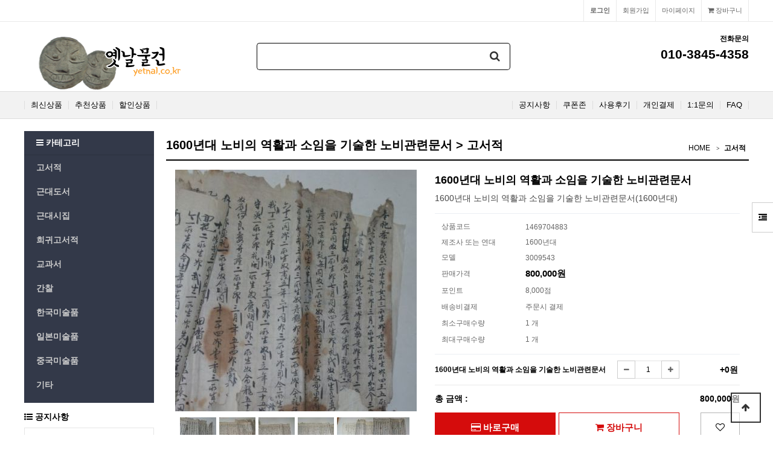

--- FILE ---
content_type: text/html; charset=utf-8
request_url: https://www.yetnal.co.kr/shop/item.php?it_id=1469704883
body_size: 11014
content:
<!doctype html>
<html lang="ko">
<head>
<meta charset="utf-8">
<meta http-equiv="imagetoolbar" content="no">
<meta http-equiv="X-UA-Compatible" content="IE=edge">
<meta name="author" content="옛날물건">
<meta name="keywords" content="옛날물건,고서적,근대도서,근대시집,희귀고서적,간찰,한국미술품,일본미술품,중국미술품,골동품">



<!-- 아래 메타테그 추가 farmer -->
<meta property="og:type" content="website" >
<meta property="og:title" content="1600년대 노비의 역활과 소임을 기술한 노비관련문서 &gt; 고서적 | 옛날물건" >
<meta property="og:description" content="1600년대 노비의 역활과 소임을 기술한 노비관련문서 &gt; 고서적 | 옛날물건" >
<meta property="og:image" content="https://www.yetnal.co.kr/data/item/1469704883/SAM_2794.JPG" >
<link rel="canonical" href="https://www.yetnal.co.kr/shop/item.php?it_id=1469704883" >
<!-- 여기 까지 farmer -->
<title>1600년대 노비의 역활과 소임을 기술한 노비관련문서 &gt; 고서적 | 옛날물건</title>
<link rel="stylesheet" href="https://www.yetnal.co.kr/theme/yetnal-v53/css/default_shop.css?ver=171222">
<link rel="stylesheet" href="https://www.yetnal.co.kr/js/font-awesome/css/font-awesome.min.css?ver=171222">
<link rel="stylesheet" href="https://www.yetnal.co.kr/theme/yetnal-v53/skin/shop/basic/style.css?ver=171222">
<link rel="stylesheet" href="https://www.yetnal.co.kr/theme/yetnal-v53/skin/outlogin/shop_basic/style.css?ver=171222">
<link rel="stylesheet" href="https://www.yetnal.co.kr/theme/yetnal-v53/skin/latest/shop_basic/style.css?ver=171222">
<link rel="stylesheet" href="https://www.yetnal.co.kr/theme/yetnal-v53/skin/visit/shop_basic/style.css?ver=171222">
<link rel="stylesheet" href="https://www.yetnal.co.kr/theme/yetnal-v53/skin/visit/shop_sum/style.css?ver=171222">
<!--[if lte IE 8]>
<script src="https://www.yetnal.co.kr/js/html5.js"></script>
<![endif]-->
<script>
// 자바스크립트에서 사용하는 전역변수 선언
var g5_url       = "https://www.yetnal.co.kr";
var g5_bbs_url   = "https://www.yetnal.co.kr/bbs";
var g5_is_member = "";
var g5_is_admin  = "";
var g5_is_mobile = "";
var g5_bo_table  = "";
var g5_sca       = "";
var g5_editor    = "";
var g5_cookie_domain = "";
</script>
<script src="https://www.yetnal.co.kr/js/jquery-1.12.4.min.js?ver=171222"></script>
<script src="https://www.yetnal.co.kr/js/jquery-migrate-1.4.1.min.js?ver=171222"></script>
<script src="https://www.yetnal.co.kr/js/jquery.shop.menu.js?ver=171222"></script>
<script src="https://www.yetnal.co.kr/js/common.js?ver=171222"></script>
<script src="https://www.yetnal.co.kr/js/wrest.js?ver=171222"></script>
<script src="https://www.yetnal.co.kr/js/placeholders.min.js?ver=171222"></script>
<script src="https://www.yetnal.co.kr/js/jquery.bxslider.js?ver=171222"></script>
</head>
<body>

<!-- 상단 시작 { -->
<div id="hd">
    <h1 id="hd_h1">1600년대 노비의 역활과 소임을 기술한 노비관련문서 &gt; 고서적</h1>

    <div id="skip_to_container"><a href="#container">본문 바로가기</a></div>

        <div id="tnb">
        <h3>회원메뉴</h3>
        <ul>
                        <li class="tnb_cart"><a href="https://www.yetnal.co.kr/shop/cart.php"><i class="fa fa-shopping-cart" aria-hidden="true"></i> 장바구니</a></li>            
            <li><a href="https://www.yetnal.co.kr/shop/mypage.php">마이페이지</a></li>
                        <li><a href="https://www.yetnal.co.kr/bbs/register.php">회원가입</a></li>
            <li><a href="https://www.yetnal.co.kr/bbs/login.php?url=%2Fshop%2Fitem.php%3Fit_id%3D1469704883"><b>로그인</b></a></li>
                    </ul>
    </div>
    <div id="hd_wrapper">
        <div id="logo"><a href="https://www.yetnal.co.kr/shop/"><img src="https://www.yetnal.co.kr/data/common/logo_img" alt="옛날물건"></a></div>

        <div id="hd_sch">
            <h3>쇼핑몰 검색</h3>
            <form name="frmsearch1" action="https://www.yetnal.co.kr/shop/search.php" onsubmit="return search_submit(this);">

            <label for="sch_str" class="sound_only">검색어<strong class="sound_only"> 필수</strong></label>
            <input type="text" name="q" value="" id="sch_str" required>
            <button type="submit" id="sch_submit"><i class="fa fa-search" aria-hidden="true"></i><span class="sound_only">검색</span></button>

            </form>
            <script>
            function search_submit(f) {
                if (f.q.value.length < 2) {
                    alert("검색어는 두글자 이상 입력하십시오.");
                    f.q.select();
                    f.q.focus();
                    return false;
                }
                return true;
            }
            </script>
        </div>
        <div class="hd_cs">
            <h2>전화문의</h2>
                <strong>010-3845-4358</strong>
        </div>

        <!-- 쇼핑몰 배너 시작 { -->
        

<script>
$(document).ready(function(){
    $('.sb_bn').show().bxSlider({
        speed:800,
        pager:false,

    });
});

</script>
        <!-- } 쇼핑몰 배너 끝 -->
    </div>
    <div id="hd_menu">
        <ul>
<!-- 메뉴 수정됨 by farmer -->
            <li><a href="https://www.yetnal.co.kr/shop/listtype.php?type=3">최신상품</a></li>                         <li><a href="https://www.yetnal.co.kr/shop/listtype.php?type=2">추천상품</a></li>                         <li><a href="https://www.yetnal.co.kr/shop/listtype.php?type=5">할인상품</a></li>             <!-- <li><a href="https://www.yetnal.co.kr/bbs/board.php?bo_table=gallery">문화산책</a></li> -->
            <li class="hd_menu_right"><a href="https://www.yetnal.co.kr/bbs/faq.php">FAQ</a></li>
            <li class="hd_menu_right"><a href="https://www.yetnal.co.kr/bbs/qalist.php">1:1문의</a></li>
            <li class="hd_menu_right"><a href="https://www.yetnal.co.kr/shop/personalpay.php">개인결제</a></li>
            <li class="hd_menu_right"><a href="https://www.yetnal.co.kr/shop/itemuselist.php">사용후기</a></li>
            <li class="hd_menu_right"><a href="https://www.yetnal.co.kr/shop/couponzone.php">쿠폰존</a></li>
            <li class="hd_menu_right"><a href="https://www.yetnal.co.kr/bbs/board.php?bo_table=notice">공지사항</a></li>
<!-- 메뉴 수정됨 by farmer -->
        </ul>
    </div>
</div>

<div id="side_menu">
    <button type="button" id="btn_sidemenu" class="btn_sidemenu_cl"><i class="fa fa-outdent" aria-hidden="true"></i><span class="sound_only">사이드메뉴버튼</span></button>
    <div class="side_menu_wr">
        
<!-- 로그인 전 아웃로그인 시작 { -->
<section id="ol_before" class="ol">
    <h2>회원로그인</h2>
    <form name="foutlogin" action="https://www.yetnal.co.kr/bbs/login_check.php" onsubmit="return fhead_submit(this);" method="post" autocomplete="off">
    <fieldset>
        <input type="hidden" name="url" value="%2Fshop%2Fitem.php%3Fit_id%3D1469704883">
        <label for="ol_id" id="ol_idlabel" class="sound_only">회원아이디<strong>필수</strong></label>
        <input type="text" id="ol_id" name="mb_id" required class="required frm_input" maxlength="20" placeholder="아이디">
        <label for="ol_pw" id="ol_pwlabel" class="sound_only">비밀번호<strong>필수</strong></label>
        <input type="password" name="mb_password" id="ol_pw" required class="required frm_input" maxlength="20" placeholder="비밀번호">
        <div id="ol_auto">
            <input type="checkbox" name="auto_login" value="1" id="auto_login">
            <label for="auto_login" id="auto_login_label">자동로그인</label>
        </div>
        <input type="submit" id="ol_submit" value="로그인" class="btn_b02">
        <div id="ol_svc">
            <a href="https://www.yetnal.co.kr/bbs/register.php"><b>회원가입</b></a> /
            <a href="https://www.yetnal.co.kr/bbs/password_lost.php" id="ol_password_lost">정보찾기</a>
        </div>

    </fieldset>
    </form>
</section>

<script>
$omi = $('#ol_id');
$omp = $('#ol_pw');
$omi_label = $('#ol_idlabel');
$omi_label.addClass('ol_idlabel');
$omp_label = $('#ol_pwlabel');
$omp_label.addClass('ol_pwlabel');

$(function() {

    $("#auto_login").click(function(){
        if ($(this).is(":checked")) {
            if(!confirm("자동로그인을 사용하시면 다음부터 회원아이디와 비밀번호를 입력하실 필요가 없습니다.\n\n공공장소에서는 개인정보가 유출될 수 있으니 사용을 자제하여 주십시오.\n\n자동로그인을 사용하시겠습니까?"))
                return false;
        }
    });
});

function fhead_submit(f)
{
    if( $( document.body ).triggerHandler( 'outlogin1', [f, 'foutlogin'] ) !== false ){
        return true;
    }
    return false;
}
</script>
<!-- } 로그인 전 아웃로그인 끝 -->
        <div class="side_menu_shop">
            <button type="button" class="btn_side_shop">오늘본상품<span class="count">1</span></button>
            
<!-- 오늘 본 상품 시작 { -->
<div id="stv" class="op_area">
    <h2>
        오늘 본 상품
    </h2>

        <ul id="stv_ul">
<li class="stv_item c1">
<div class="prd_img"><a href="https://www.yetnal.co.kr/shop/item.php?it_id=1469704883"><img src="https://www.yetnal.co.kr/data/item/1469704883/thumb-SAM_2794_60x60.jpg" width="60" height="60" alt="1600년대 노비의 역활과 소임을 기술한 노비관련문서"></a></div>
<div class="prd_name">1600년대 노비의
</div><div class="prd_cost">800,000
</div>
</li>
</ul>
        <div id="stv_btn"></div>
        <span id="stv_pg"></span>

        <script>
        $(function() {
            var itemQty = 1; // 총 아이템 수량
            var itemShow = 3; // 한번에 보여줄 아이템 수량
            if (itemQty > itemShow)
            {
                $('#stv_btn').append('<button type="button" id="up"><i class="fa fa-angle-left" aria-hidden="true"></i> 이전</button><button type="button" id="down">다음 <i class="fa fa-angle-right" aria-hidden="true"></i></button>');
            }
            var Flag = 1; // 페이지
            var EOFlag = parseInt(1/itemShow); // 전체 리스트를 3(한 번에 보여줄 값)으로 나눠 페이지 최댓값을 구하고
            var itemRest = parseInt(1%itemShow); // 나머지 값을 구한 후
            if (itemRest > 0) // 나머지 값이 있다면
            {
                EOFlag++; // 페이지 최댓값을 1 증가시킨다.
            }
            $('.c'+Flag).css('display','block');
            $('#stv_pg').text(Flag+'/'+EOFlag); // 페이지 초기 출력값
            $('#up').click(function() {
                if (Flag == 1)
                {
                    alert('목록의 처음입니다.');
                } else {
                    Flag--;
                    $('.c'+Flag).css('display','block');
                    $('.c'+(Flag+1)).css('display','none');
                }
                $('#stv_pg').text(Flag+'/'+EOFlag); // 페이지 값 재설정
            })
            $('#down').click(function() {
                if (Flag == EOFlag)
                {
                    alert('더 이상 목록이 없습니다.');
                } else {
                    Flag++;
                    $('.c'+Flag).css('display','block');
                    $('.c'+(Flag-1)).css('display','none');
                }
                $('#stv_pg').text(Flag+'/'+EOFlag); // 페이지 값 재설정
            });
        });
        </script>

        
</div>

<script src="https://www.yetnal.co.kr/js/scroll_oldie.js"></script>
<!-- } 오늘 본 상품 끝 -->            <button type="button" class="btn_side_shop">장바구니<span class="count">0</span></button>
            
<!-- 장바구니 간략 보기 시작 { -->
<aside id="sbsk" class="op_area">
    <h2>장바구니</h2>
    <form name="skin_frmcartlist" id="skin_sod_bsk_list" method="post" action="https://www.yetnal.co.kr/shop/cartupdate.php">
    <ul>
    <li class="li_empty">장바구니 상품 없음</li>
    </ul>
        <a href="https://www.yetnal.co.kr/shop/cart.php" class="btn01 go_cart">장바구니 바로가기</a>
    </form>
</aside>
<!-- } 장바구니 간략 보기 끝 -->

            <button type="button" class="btn_side_shop">위시리스트<span class="count">0</span></button>
            
<!-- 위시리스트 간략 보기 시작 { -->
<aside id="swish" class="op_area">
    <h2>위시리스트</h2>

    <ul>
    <li class="li_empty">위시리스트 없음</li>
    </ul>

</aside>
<!-- } 위시리스트 간략 보기 끝 -->
        </div>
    </div>
</div>


<script>
jQuery(function ($){

    $(".btn_sidemenu_cl").on("click", function() {
        $(".side_menu_wr").toggle();
        $(".fa-outdent").toggleClass("fa-indent")
    });

    $(".btn_side_shop").on("click", function() {
        $(this).next(".op_area").slideToggle(300).siblings(".op_area").slideUp();
    });
});
</script>


<div id="wrapper">

    <div id="aside">

        
<!-- 쇼핑몰 카테고리 시작 { -->
<nav id="gnb">
    <h2>쇼핑몰 카테고리</h2>
    <button type="button" id="menu_open"><i class="fa fa-bars" aria-hidden="true"></i> 카테고리</button>
    <ul id="gnb_1dul">
                <li class="gnb_1dli" style="z-index:998">
            <a href="https://www.yetnal.co.kr/shop/list.php?ca_id=10" class="gnb_1da">고서적</a>
                    </li>
                <li class="gnb_1dli" style="z-index:997">
            <a href="https://www.yetnal.co.kr/shop/list.php?ca_id=20" class="gnb_1da">근대도서</a>
                    </li>
                <li class="gnb_1dli" style="z-index:996">
            <a href="https://www.yetnal.co.kr/shop/list.php?ca_id=30" class="gnb_1da">근대시집</a>
                    </li>
                <li class="gnb_1dli" style="z-index:995">
            <a href="https://www.yetnal.co.kr/shop/list.php?ca_id=40" class="gnb_1da">희귀고서적</a>
                    </li>
                <li class="gnb_1dli" style="z-index:994">
            <a href="https://www.yetnal.co.kr/shop/list.php?ca_id=50" class="gnb_1da">교과서</a>
                    </li>
                <li class="gnb_1dli" style="z-index:993">
            <a href="https://www.yetnal.co.kr/shop/list.php?ca_id=60" class="gnb_1da">간찰</a>
                    </li>
                <li class="gnb_1dli" style="z-index:992">
            <a href="https://www.yetnal.co.kr/shop/list.php?ca_id=80" class="gnb_1da">한국미술품</a>
                    </li>
                <li class="gnb_1dli" style="z-index:991">
            <a href="https://www.yetnal.co.kr/shop/list.php?ca_id=90" class="gnb_1da">일본미술품</a>
                    </li>
                <li class="gnb_1dli" style="z-index:990">
            <a href="https://www.yetnal.co.kr/shop/list.php?ca_id=a0" class="gnb_1da">중국미술품</a>
                    </li>
                <li class="gnb_1dli" style="z-index:989">
            <a href="https://www.yetnal.co.kr/shop/list.php?ca_id=70" class="gnb_1da">기타</a>
                    </li>
            </ul>
</nav>
<!-- } 쇼핑몰 카테고리 끝 -->        <div id="category">
    <button type="button" class="close_btn"><i class="fa fa-times" aria-hidden="true"></i> 카테고리<span class="sound_only">닫기</span></button>

    <div class="ct_wr">
        <ul class="cate">
            <li class="cate_li_1">
                <a href="https://www.yetnal.co.kr/shop/list.php?ca_id=10" class="cate_li_1_a">고서적</a>
                            </li>
                    <li class="cate_li_1">
                <a href="https://www.yetnal.co.kr/shop/list.php?ca_id=20" class="cate_li_1_a">근대도서</a>
                            </li>
                    <li class="cate_li_1">
                <a href="https://www.yetnal.co.kr/shop/list.php?ca_id=30" class="cate_li_1_a">근대시집</a>
                            </li>
                    <li class="cate_li_1">
                <a href="https://www.yetnal.co.kr/shop/list.php?ca_id=40" class="cate_li_1_a">희귀고서적</a>
                            </li>
                    <li class="cate_li_1">
                <a href="https://www.yetnal.co.kr/shop/list.php?ca_id=50" class="cate_li_1_a">교과서</a>
                            </li>
                    <li class="cate_li_1">
                <a href="https://www.yetnal.co.kr/shop/list.php?ca_id=60" class="cate_li_1_a">간찰</a>
                            </li>
                    <li class="cate_li_1">
                <a href="https://www.yetnal.co.kr/shop/list.php?ca_id=80" class="cate_li_1_a">한국미술품</a>
                            </li>
                    <li class="cate_li_1">
                <a href="https://www.yetnal.co.kr/shop/list.php?ca_id=90" class="cate_li_1_a">일본미술품</a>
                            </li>
                    <li class="cate_li_1">
                <a href="https://www.yetnal.co.kr/shop/list.php?ca_id=a0" class="cate_li_1_a">중국미술품</a>
                            </li>
                    <li class="cate_li_1">
                <a href="https://www.yetnal.co.kr/shop/list.php?ca_id=70" class="cate_li_1_a">기타</a>
                            </li>
        </ul>
    </div>
</div>

<script>
jQuery(function ($){
    var $category = $("#category");

    $("#menu_open").on("click", function() {
        $category.css("display","block");
    });

    $("#category .close_btn").on("click", function(){
        $category.css("display","none");
    });

	$(document).mouseup(function (e){
		var container = $("#category");
		if( container.has(e.target).length === 0)
		container.hide();
	});

});
</script>
        
        <!-- 커뮤니티 최신글 시작 { -->
        <section id="sidx_lat">
            <h2>커뮤니티 최신글</h2>
            
<div class="lat">
    <strong class="lat_title"><i class="fa fa-list-ul" aria-hidden="true"></i> <a href="https://www.yetnal.co.kr/bbs/board.php?bo_table=notice">공지사항</a></strong>
    <ul>
            <li>
            <a href="https://www.yetnal.co.kr/bbs/board.php?bo_table=notice&amp;wr_id=227"><strong>무통장 입금안내 입금기한은 1일 입니다.</strong></a>        </li>
            <li>
            <a href="https://www.yetnal.co.kr/bbs/board.php?bo_table=notice&amp;wr_id=226"><strong>홈페이지에 수록된 사진이용안내</strong></a>        </li>
            <li>
            <a href="https://www.yetnal.co.kr/bbs/board.php?bo_table=notice&amp;wr_id=221"><strong>옛날물건 사이트 포인트 정책 안내 &lt;일부개정 2020.…</strong></a>        </li>
            <li>
            <a href="https://www.yetnal.co.kr/bbs/board.php?bo_table=notice&amp;wr_id=217"><strong>옛날물건 소장품 임대안내</strong></a>        </li>
            <li>
            <a href="https://www.yetnal.co.kr/bbs/board.php?bo_table=notice&amp;wr_id=215"><strong>홈페이지 정기점검 안내 (매주 일요일 02시00분 ~0…</strong></a>        </li>
            </ul>
</div>
        </section>
        <!-- } 커뮤니티 최신글 끝 -->

        
        
<!-- 접속자집계 시작 { -->
<section id="visit">
    <h2><i class="fa fa-users" aria-hidden="true"></i>  접속자집계</h2>
    <dl>
        <dt><i class="fa fa-user-o" aria-hidden="true"></i> 오늘</dt>
        <dd>1,050</dd>
        <dt><i class="fa fa-user-o" aria-hidden="true"></i> 어제</dt>
        <dd>9,030</dd>
        <dt><i class="fa fa-user-o" aria-hidden="true"></i> 최대</dt>
        <dd>62,935</dd>
        <dt><i class="fa fa-user-o" aria-hidden="true"></i> 전체</dt>
        <dd>11,906,021</dd>
    </dl>
    </section>
<!-- } 접속자집계 끝 -->        <!-- 옛날물건 현황 시작 { -->
<section id="shop_sum">
    <h2><i class="fa fa-users" aria-hidden="true"></i> 옛날물건 재고 현황</h2>
    <dl>

  <dt style="width: 30%">고서적</dt>
	<dd style="width: 70%">3,527,505,000원/14,131건</dd>
	
  <dt style="width: 30%">근대도서</dt>
	<dd style="width: 70%">3,244,333,500원/41,751건</dd>
	
  <dt style="width: 30%">근대시집</dt>
	<dd style="width: 70%">379,907,500원/2,796건</dd>
	
  <dt style="width: 30%">희귀고서적</dt>
	<dd style="width: 70%">1,099,410,000원/2,741건</dd>
	
  <dt style="width: 30%">교과서</dt>
	<dd style="width: 70%">442,115,000원/5,469건</dd>
	
  <dt style="width: 30%">간찰</dt>
	<dd style="width: 70%">80,755,000원/1,536건</dd>
	
  <dt style="width: 30%">한국미술품</dt>
	<dd style="width: 70%">421,592,500원/3,566건</dd>
	
  <dt style="width: 30%">일본미술품</dt>
	<dd style="width: 70%">993,911,500원/23,579건</dd>
	
  <dt style="width: 30%">중국미술품</dt>
	<dd style="width: 70%">503,411,000원/9,744건</dd>
	
  <dt style="width: 30%">기타</dt>
	<dd style="width: 70%">1,094,276,500원/11,469건</dd>
		<dt style="width: 26%">전체합계</dt>
	<dd style="width: 74%">11,787,217,500원/116,782건</dd>
    </dl>
</section>
<!-- } 옛날물건 현황 끝 by farmer -->
 <!-- by farmer -->
    </div>
<!-- } 상단 끝 -->

    <!-- 콘텐츠 시작 { -->
    <div id="container">
        <div id="wrapper_title">1600년대 노비의 역활과 소임을 기술한 노비관련문서 &gt; 고서적</div>        <!-- 글자크기 조정 display:none 되어 있음 시작 { -->
        <div id="text_size">
            <button class="no_text_resize" onclick="font_resize('container', 'decrease');">작게</button>
            <button class="no_text_resize" onclick="font_default('container');">기본</button>
            <button class="no_text_resize" onclick="font_resize('container', 'increase');">크게</button>
        </div>
        <!-- } 글자크기 조정 display:none 되어 있음 끝 -->

<div id="sct_location">
    <a href='https://www.yetnal.co.kr/shop/' class="sct_bg">HOME</a>
    <a href="https://www.yetnal.co.kr/shop/list.php?ca_id=10" class="sct_here ">고서적</a></div>

<!-- 상품 상세보기 시작 { -->
<div id="sit_hhtml"></div>
<script src="https://www.yetnal.co.kr/js/shop.js"></script>

<div id="sit">

    <!-- by farmer -->
<script src="https://developers.kakao.com/sdk/js/kakao.min.js"></script>
<script src="https://www.yetnal.co.kr/js/kakaolink.js"></script>
<script>
    // 사용할 앱의 Javascript 키를 설정해 주세요.
    Kakao.init("80acf641dc99db972be71119678b98a0");
</script>
<form name="fitem" method="post" action="https://www.yetnal.co.kr/shop/cartupdate.php" onsubmit="return fitem_submit(this);">
<input type="hidden" name="it_id[]" value="1469704883">
<input type="hidden" name="sw_direct">
<input type="hidden" name="url">

<div id="sit_ov_wrap">
    <!-- 상품이미지 미리보기 시작 { -->
    <div id="sit_pvi">
        <div id="sit_pvi_big">
        <a href="https://www.yetnal.co.kr/shop/largeimage.php?it_id=1469704883&amp;no=1" target="_blank" class="popup_item_image"><img src="https://www.yetnal.co.kr/data/item/1469704883/thumb-SAM_2794_400x400.jpg" width="400" height="400" alt=""></a><a href="https://www.yetnal.co.kr/shop/largeimage.php?it_id=1469704883&amp;no=2" target="_blank" class="popup_item_image"><img src="https://www.yetnal.co.kr/data/item/1469704883/thumb-SAM_2795_400x400.jpg" width="400" height="400" alt=""></a><a href="https://www.yetnal.co.kr/shop/largeimage.php?it_id=1469704883&amp;no=3" target="_blank" class="popup_item_image"><img src="https://www.yetnal.co.kr/data/item/1469704883/thumb-SAM_2796_400x400.jpg" width="400" height="400" alt=""></a><a href="https://www.yetnal.co.kr/shop/largeimage.php?it_id=1469704883&amp;no=4" target="_blank" class="popup_item_image"><img src="https://www.yetnal.co.kr/data/item/1469704883/thumb-SAM_2797_400x400.jpg" width="400" height="400" alt=""></a><a href="https://www.yetnal.co.kr/shop/largeimage.php?it_id=1469704883&amp;no=5" target="_blank" class="popup_item_image"><img src="https://www.yetnal.co.kr/data/item/1469704883/thumb-SAM_2798_400x400.jpg" width="400" height="400" alt=""></a><a href="https://www.yetnal.co.kr/shop/largeimage.php?it_id=1469704883&amp;no=6" target="_blank" class="popup_item_image"><img src="https://www.yetnal.co.kr/data/item/1469704883/thumb-SAM_2799_400x400.jpg" width="400" height="400" alt=""></a>        </div>
        <ul id="sit_pvi_thumb"><li ><a href="https://www.yetnal.co.kr/shop/largeimage.php?it_id=1469704883&amp;no=1" target="_blank" class="popup_item_image img_thumb"><img src="https://www.yetnal.co.kr/data/item/1469704883/thumb-SAM_2794_60x60.jpg" width="60" height="60" alt=""><span class="sound_only"> 1번째 이미지 새창</span></a></li><li ><a href="https://www.yetnal.co.kr/shop/largeimage.php?it_id=1469704883&amp;no=2" target="_blank" class="popup_item_image img_thumb"><img src="https://www.yetnal.co.kr/data/item/1469704883/thumb-SAM_2795_60x60.jpg" width="60" height="60" alt=""><span class="sound_only"> 2번째 이미지 새창</span></a></li><li ><a href="https://www.yetnal.co.kr/shop/largeimage.php?it_id=1469704883&amp;no=3" target="_blank" class="popup_item_image img_thumb"><img src="https://www.yetnal.co.kr/data/item/1469704883/thumb-SAM_2796_60x60.jpg" width="60" height="60" alt=""><span class="sound_only"> 3번째 이미지 새창</span></a></li><li ><a href="https://www.yetnal.co.kr/shop/largeimage.php?it_id=1469704883&amp;no=4" target="_blank" class="popup_item_image img_thumb"><img src="https://www.yetnal.co.kr/data/item/1469704883/thumb-SAM_2797_60x60.jpg" width="60" height="60" alt=""><span class="sound_only"> 4번째 이미지 새창</span></a></li><li class="li_last"><a href="https://www.yetnal.co.kr/shop/largeimage.php?it_id=1469704883&amp;no=5" target="_blank" class="popup_item_image img_thumb"><img src="https://www.yetnal.co.kr/data/item/1469704883/thumb-SAM_2798_60x60.jpg" width="60" height="60" alt=""><span class="sound_only"> 5번째 이미지 새창</span></a></li><li ><a href="https://www.yetnal.co.kr/shop/largeimage.php?it_id=1469704883&amp;no=6" target="_blank" class="popup_item_image img_thumb"><img src="https://www.yetnal.co.kr/data/item/1469704883/thumb-SAM_2799_60x60.jpg" width="60" height="60" alt=""><span class="sound_only"> 6번째 이미지 새창</span></a></li></ul>        
        <!-- 다른 상품 보기 시작 { -->
        <div id="sit_siblings">
            <a href="https://www.yetnal.co.kr/shop/item.php?it_id=1469705022" id="siblings_prev"><i class="fa fa-caret-left" aria-hidden="true"></i> 이전상품<span class="sound_only"> 1728년 자부에게 계집종과 논을 준 분재기인 별급문서(別給文書)</span></a>
<a href="https://www.yetnal.co.kr/shop/item.php?it_id=1469704667" id="siblings_next">다음 상품<span class="sound_only"> 조선 목판 병곡(屛谷)권구 안동연혁별도수록 중국역대연혁지도동국북도호부</span> <i class="fa fa-caret-right" aria-hidden="true"></i></a>
            <a href="https://www.yetnal.co.kr/shop/largeimage.php?it_id=1469704883&amp;no=1" target="_blank" class="popup_item_image "><i class="fa fa-search-plus" aria-hidden="true"></i><span class="sound_only">확대보기</span></a>
        </div>
        <!-- } 다른 상품 보기 끝 -->

        <div id="sit_star_sns">
                        <span class="st_bg"></span> <i class="fa fa-commenting-o" aria-hidden="true"></i><span class="sound_only">리뷰</span> 0            <span class="st_bg"></span> <i class="fa fa-heart-o" aria-hidden="true"></i><span class="sound_only">위시</span> 0            <button type="button" class="btn_sns_share"><i class="fa fa-share-alt" aria-hidden="true"></i><span class="sound_only">sns 공유</span></button>
            <div class="sns_area"><a href="https://www.facebook.com/sharer/sharer.php?u=https%3A%2F%2Fwww.yetnal.co.kr%2Fshop%2Fitem.php%3Fit_id%3D1469704883&amp;p=1600%EB%85%84%EB%8C%80+%EB%85%B8%EB%B9%84%EC%9D%98+%EC%97%AD%ED%99%9C%EA%B3%BC+%EC%86%8C%EC%9E%84%EC%9D%84+%EA%B8%B0%EC%88%A0%ED%95%9C+%EB%85%B8%EB%B9%84%EA%B4%80%EB%A0%A8%EB%AC%B8%EC%84%9C+%7C+%EC%98%9B%EB%82%A0%EB%AC%BC%EA%B1%B4" class="share-facebook" target="_blank"><img src="https://www.yetnal.co.kr/theme/yetnal-v53/skin/shop/basic/img/facebook.png" alt="페이스북에 공유"></a> <a href="https://twitter.com/share?url=https%3A%2F%2Fwww.yetnal.co.kr%2Fshop%2Fitem.php%3Fit_id%3D1469704883&amp;text=1600%EB%85%84%EB%8C%80+%EB%85%B8%EB%B9%84%EC%9D%98+%EC%97%AD%ED%99%9C%EA%B3%BC+%EC%86%8C%EC%9E%84%EC%9D%84+%EA%B8%B0%EC%88%A0%ED%95%9C+%EB%85%B8%EB%B9%84%EA%B4%80%EB%A0%A8%EB%AC%B8%EC%84%9C+%7C+%EC%98%9B%EB%82%A0%EB%AC%BC%EA%B1%B4" class="share-twitter" target="_blank"><img src="https://www.yetnal.co.kr/theme/yetnal-v53/skin/shop/basic/img/twitter.png" alt="트위터에 공유"></a> <a href="http://band.us/plugin/share?body=https%3A%2F%2Fwww.yetnal.co.kr%2Fshop%2Fitem.php%3Fit_id%3D1469704883&amp;route=1600%EB%85%84%EB%8C%80+%EB%85%B8%EB%B9%84%EC%9D%98+%EC%97%AD%ED%99%9C%EA%B3%BC+%EC%86%8C%EC%9E%84%EC%9D%84+%EA%B8%B0%EC%88%A0%ED%95%9C+%EB%85%B8%EB%B9%84%EA%B4%80%EB%A0%A8%EB%AC%B8%EC%84%9C+%7C+%EC%98%9B%EB%82%A0%EB%AC%BC%EA%B1%B4" class="share-band" target="_blank"><img src="https://www.yetnal.co.kr/theme/yetnal-v53/skin/shop/basic/img/band.png" alt="밴드에  공유"></a> <a href="javascript:kakaolink_send('1600%EB%85%84%EB%8C%80 %EB%85%B8%EB%B9%84%EC%9D%98 %EC%97%AD%ED%99%9C%EA%B3%BC %EC%86%8C%EC%9E%84%EC%9D%84 %EA%B8%B0%EC%88%A0%ED%95%9C %EB%85%B8%EB%B9%84%EA%B4%80%EB%A0%A8%EB%AC%B8%EC%84%9C %7C %EC%98%9B%EB%82%A0%EB%AC%BC%EA%B1%B4', 'https%3A%2F%2Fwww.yetnal.co.kr%2Fshop%2Fitem.php%3Fit_id%3D1469704883');" class="share-kakaotalk"><img src="https://www.yetnal.co.kr/theme/yetnal-v53/mobile/skin/shop/basic/img/sns_kakao.png" alt="카카오톡 링크보내기"></a> <a href="https://plus.google.com/share?url=https%3A%2F%2Fwww.yetnal.co.kr%2Fshop%2Fitem.php%3Fit_id%3D1469704883" class="share-googleplus" target="_blank"><img src="https://www.yetnal.co.kr/theme/yetnal-v53/skin/shop/basic/img/gplus.png" alt="구글플러스에 공유"></a> <a href="javascript:popup_item_recommend('1469704883');" id="sit_btn_rec"><i class="fa fa-envelope-o" aria-hidden="true"></i><span class="sound_only">추천하기</span></a></div>
        </div>
        <script>
        $(".btn_sns_share").click(function(){
            $(".sns_area").show();
        });
        $(document).mouseup(function (e){
            var container = $(".sns_area");
            if( container.has(e.target).length === 0)
            container.hide();
        });


        </script>
    </div>
    <!-- } 상품이미지 미리보기 끝 -->

    <!-- 상품 요약정보 및 구매 시작 { -->
    <section id="sit_ov" class="2017_renewal_itemform">
        <h2 id="sit_title">1600년대 노비의 역활과 소임을 기술한 노비관련문서 <span class="sound_only">요약정보 및 구매</span></h2>
        <p id="sit_desc">1600년대 노비의 역활과 소임을 기술한 노비관련문서(1600년대)</p>
                <p id="sit_opt_info">
            상품 선택옵션 0 개, 추가옵션 0 개
        </p>
                <div class="sit_info">
            <table class="sit_ov_tbl">
            <colgroup>
                <col class="grid_3">
                <col>
            </colgroup>
            <tbody>
            
            <!-- 상품코드 추가 by farmer -->
                        <tr>
                <th scope="row">상품코드</th>
                <td>1469704883</td>
            </tr>
                        
                        <tr>
                <th scope="row">제조사 또는 연대</th> <!-- by farmer -->
                <td>1600년대</td>
            </tr>
            
            
            
                        <tr>
                <th scope="row">모델</th>
                <td>3009543</td>
            </tr>
            
                        
            <tr>
                <th scope="row">판매가격</th>
                <td>
                    <strong>800,000원</strong>
                    <input type="hidden" id="it_price" value="800000">
                </td>
            </tr>
            
            
                        <tr>
                <th scope="row">포인트</th>
                <td>
                    8,000점                </td>
            </tr>
                                    <tr>
                <th>배송비결제</th>
                <td>주문시 결제</td>
            </tr>
                        <tr>
                <th>최소구매수량</th>
                <td>1 개</td>
            </tr>
                                    <tr>
                <th>최대구매수량</th>
                <td>1 개</td>
            </tr>
                        </tbody>
            </table>
        </div>
        
        
                <!-- 선택된 옵션 시작 { -->
        <section id="sit_sel_option">
            <h3>선택된 옵션</h3>
                        <ul id="sit_opt_added">
                <li class="sit_opt_list">
                    
                    <input type="hidden" name="io_type[1469704883][]" value="0">
                    <input type="hidden" name="io_id[1469704883][]" value="">
                    <input type="hidden" name="io_value[1469704883][]" value="1600년대 노비의 역활과 소임을 기술한 노비관련문서">
                    <input type="hidden" class="io_price" value="0">
                    <input type="hidden" class="io_stock" value="1">
                    <div class="opt_name">
                        <span class="sit_opt_subj">1600년대 노비의 역활과 소임을 기술한 노비관련문서</span>
                    </div>
                    <div class="opt_count">
                        <label for="ct_qty_11" class="sound_only">수량</label>
                       <button type="button" class="sit_qty_minus"><i class="fa fa-minus" aria-hidden="true"></i><span class="sound_only">감소</span></button>
                        <input type="text" name="ct_qty[1469704883][]" value="1" id="ct_qty_11" class="num_input" size="5">
                        <button type="button" class="sit_qty_plus"><i class="fa fa-plus" aria-hidden="true"></i><span class="sound_only">증가</span></button>
                        <span class="sit_opt_prc">+0원</span>
                    </div>
                </li>
            </ul>
            <script>
            $(function() {
                price_calculate();
            });
            </script>
                    </section>
        <!-- } 선택된 옵션 끝 -->

        <!-- 총 구매액 -->
        <div id="sit_tot_price"></div>
        
        
        <div id="sit_ov_btn">
                        <button type="submit" onclick="document.pressed=this.value;" value="바로구매" id="sit_btn_buy"><i class="fa fa-credit-card" aria-hidden="true"></i> 바로구매</button>
            <button type="submit" onclick="document.pressed=this.value;" value="장바구니" id="sit_btn_cart"><i class="fa fa-shopping-cart" aria-hidden="true"></i> 장바구니</button>
                                    <a href="javascript:item_wish(document.fitem, '1469704883');" id="sit_btn_wish"><i class="fa fa-heart-o" aria-hidden="true"></i><span class="sound_only">위시리스트</span></a>
                    </div>

        <script>
        // 상품보관
        function item_wish(f, it_id)
        {
            f.url.value = "https://www.yetnal.co.kr/shop/wishupdate.php?it_id="+it_id;
            f.action = "https://www.yetnal.co.kr/shop/wishupdate.php";
            f.submit();
        }

        // 추천메일
        function popup_item_recommend(it_id)
        {
            if (!g5_is_member)
            {
                if (confirm("회원만 추천하실 수 있습니다."))
                    document.location.href = "https://www.yetnal.co.kr/bbs/login.php?url=https%3A%2F%2Fwww.yetnal.co.kr%2Fshop%2Fitem.php%3Fit_id%3D1469704883";
            }
            else
            {
                url = "./itemrecommend.php?it_id=" + it_id;
                opt = "scrollbars=yes,width=616,height=420,top=10,left=10";
                popup_window(url, "itemrecommend", opt);
            }
        }

        // 재입고SMS 알림
        function popup_stocksms(it_id)
        {
            url = "https://www.yetnal.co.kr/shop/itemstocksms.php?it_id=" + it_id;
            opt = "scrollbars=yes,width=616,height=420,top=10,left=10";
            popup_window(url, "itemstocksms", opt);
        }
        </script>
    </section>
    <!-- } 상품 요약정보 및 구매 끝 -->

</div>

</form>


<script>
$(function(){
    // 상품이미지 첫번째 링크
    $("#sit_pvi_big a:first").addClass("visible");

    // 상품이미지 미리보기 (썸네일에 마우스 오버시)
    $("#sit_pvi .img_thumb").bind("mouseover focus", function(){
        var idx = $("#sit_pvi .img_thumb").index($(this));
        $("#sit_pvi_big a.visible").removeClass("visible");
        $("#sit_pvi_big a:eq("+idx+")").addClass("visible");
    });

    // 상품이미지 크게보기
    $(".popup_item_image").click(function() {
        var url = $(this).attr("href");
        var top = 10;
        var left = 10;
        var opt = 'scrollbars=yes,top='+top+',left='+left;
        popup_window(url, "largeimage", opt);

        return false;
    });
});

function fsubmit_check(f)
{
    // 판매가격이 0 보다 작다면
    if (document.getElementById("it_price").value < 0) {
        alert("전화로 문의해 주시면 감사하겠습니다.");
        return false;
    }

    if($(".sit_opt_list").size() < 1) {
        alert("상품의 선택옵션을 선택해 주십시오.");
        return false;
    }

    var val, io_type, result = true;
    var sum_qty = 0;
    var min_qty = parseInt(1);
    var max_qty = parseInt(1);
    var $el_type = $("input[name^=io_type]");

    $("input[name^=ct_qty]").each(function(index) {
        val = $(this).val();

        if(val.length < 1) {
            alert("수량을 입력해 주십시오.");
            result = false;
            return false;
        }

        if(val.replace(/[0-9]/g, "").length > 0) {
            alert("수량은 숫자로 입력해 주십시오.");
            result = false;
            return false;
        }

        if(parseInt(val.replace(/[^0-9]/g, "")) < 1) {
            alert("수량은 1이상 입력해 주십시오.");
            result = false;
            return false;
        }

        io_type = $el_type.eq(index).val();
        if(io_type == "0")
            sum_qty += parseInt(val);
    });

    if(!result) {
        return false;
    }

    if(min_qty > 0 && sum_qty < min_qty) {
        alert("선택옵션 개수 총합 "+number_format(String(min_qty))+"개 이상 주문해 주십시오.");
        return false;
    }

    if(max_qty > 0 && sum_qty > max_qty) {
        alert("선택옵션 개수 총합 "+number_format(String(max_qty))+"개 이하로 주문해 주십시오.");
        return false;
    }

    return true;
}

// 바로구매, 장바구니 폼 전송
function fitem_submit(f)
{
    f.action = "https://www.yetnal.co.kr/shop/cartupdate.php";
    f.target = "";

    if (document.pressed == "장바구니") {
        f.sw_direct.value = 0;
    } else { // 바로구매
        f.sw_direct.value = 1;
    }

    // 판매가격이 0 보다 작다면
    if (document.getElementById("it_price").value < 0) {
        alert("전화로 문의해 주시면 감사하겠습니다.");
        return false;
    }

    if($(".sit_opt_list").size() < 1) {
        alert("상품의 선택옵션을 선택해 주십시오.");
        return false;
    }

    var val, io_type, result = true;
    var sum_qty = 0;
    var min_qty = parseInt(1);
    var max_qty = parseInt(1);
    var $el_type = $("input[name^=io_type]");

    $("input[name^=ct_qty]").each(function(index) {
        val = $(this).val();

        if(val.length < 1) {
            alert("수량을 입력해 주십시오.");
            result = false;
            return false;
        }

        if(val.replace(/[0-9]/g, "").length > 0) {
            alert("수량은 숫자로 입력해 주십시오.");
            result = false;
            return false;
        }

        if(parseInt(val.replace(/[^0-9]/g, "")) < 1) {
            alert("수량은 1이상 입력해 주십시오.");
            result = false;
            return false;
        }

        io_type = $el_type.eq(index).val();
        if(io_type == "0")
            sum_qty += parseInt(val);
    });

    if(!result) {
        return false;
    }

    if(min_qty > 0 && sum_qty < min_qty) {
        alert("선택옵션 개수 총합 "+number_format(String(min_qty))+"개 이상 주문해 주십시오.");
        return false;
    }

    if(max_qty > 0 && sum_qty > max_qty) {
        alert("선택옵션 개수 총합 "+number_format(String(max_qty))+"개 이하로 주문해 주십시오.");
        return false;
    }

    return true;
}
</script>
<script src="https://www.yetnal.co.kr/js/shop.override.js"></script>
    
<script src="https://www.yetnal.co.kr/js/viewimageresize.js"></script>


<!-- 상품 정보 시작 { -->
<section id="sit_inf">
    <h2>상품 정보</h2>
        <ul class="sanchor">
        <li><a href="#sit_inf" class="sanchor_on">상품정보</a></li>
        <li><a href="#sit_use" >사용후기 <span class="item_use_count">0</span></a></li>
        <li><a href="#sit_qa" >상품문의 <span class="item_qa_count">0</span></a></li>
        <li><a href="#sit_dvr" >배송정보</a></li>        <li><a href="#sit_ex" >교환정보</a></li>    </ul>

        <h3>상품 기본설명</h3>
    <div id="sit_inf_basic">
         1600년대 노비의 역활과 소임을 기술한 노비관련문서(1600년대)    </div>
    
        <h3>상품 상세설명</h3>
    <div id="sit_inf_explan">
        1600년대 노비의 역활과 소임을 기술한 노비관련문서 상태좋음 크기:252*37센치 보27-3<!-- 상품 이미지 본문에 나타냄 farmer  -->		
        <a href="https://www.yetnal.co.kr/shop/largeimage.php?it_id=1469704883&amp;no=1" target="_blank" class="popup_item_image"><img src="https://www.yetnal.co.kr/data/item/1469704883/thumb-SAM_2794_900x900.jpg" width="900" height="900" alt=""></a><br/><a href="https://www.yetnal.co.kr/shop/largeimage.php?it_id=1469704883&amp;no=2" target="_blank" class="popup_item_image"><img src="https://www.yetnal.co.kr/data/item/1469704883/thumb-SAM_2795_900x900.jpg" width="900" height="900" alt=""></a><br/><a href="https://www.yetnal.co.kr/shop/largeimage.php?it_id=1469704883&amp;no=3" target="_blank" class="popup_item_image"><img src="https://www.yetnal.co.kr/data/item/1469704883/thumb-SAM_2796_900x900.jpg" width="900" height="900" alt=""></a><br/><a href="https://www.yetnal.co.kr/shop/largeimage.php?it_id=1469704883&amp;no=4" target="_blank" class="popup_item_image"><img src="https://www.yetnal.co.kr/data/item/1469704883/thumb-SAM_2797_900x900.jpg" width="900" height="900" alt=""></a><br/><a href="https://www.yetnal.co.kr/shop/largeimage.php?it_id=1469704883&amp;no=5" target="_blank" class="popup_item_image"><img src="https://www.yetnal.co.kr/data/item/1469704883/thumb-SAM_2798_900x900.jpg" width="900" height="900" alt=""></a><br/><a href="https://www.yetnal.co.kr/shop/largeimage.php?it_id=1469704883&amp;no=6" target="_blank" class="popup_item_image"><img src="https://www.yetnal.co.kr/data/item/1469704883/thumb-SAM_2799_900x900.jpg" width="900" height="900" alt=""></a><br/><!-- 상품 이미지 본문에 나타냄 끝 farmer  -->	
    </div>
    

        <h3>상품 정보 고시</h3>
    <table id="sit_inf_open">
    <colgroup>
        <col class="grid_4">
        <col>
    </colgroup>
    <tbody>
        <tr>
        <th scope="row">품명</th>
        <td>상품페이지 참고</td>
    </tr>
        <tr>
        <th scope="row">모델명</th>
        <td>상품페이지 참고</td>
    </tr>
        <tr>
        <th scope="row">법에 의한 인증&middot허가 등을 받았음을 확인할 수 있는 경우 그에 대한 사항</th>
        <td>상품페이지 참고</td>
    </tr>
        <tr>
        <th scope="row">제조국 또는 원산지</th>
        <td>상품페이지 참고</td>
    </tr>
        <tr>
        <th scope="row">제조자</th>
        <td>상품페이지 참고</td>
    </tr>
        <tr>
        <th scope="row">A/S 책임자와 전화번호 또는 소비자상담 관련 전화번호</th>
        <td>상품페이지 참고</td>
    </tr>
        </tbody>
    </table>
    <!-- 상품정보고시 end -->
    
</section>
<!-- } 상품 정보 끝 -->

<!-- 사용후기 시작 { -->
<section id="sit_use">
    <h2>사용후기</h2>
        <ul class="sanchor">
        <li><a href="#sit_inf" >상품정보</a></li>
        <li><a href="#sit_use" class="sanchor_on">사용후기 <span class="item_use_count">0</span></a></li>
        <li><a href="#sit_qa" >상품문의 <span class="item_qa_count">0</span></a></li>
        <li><a href="#sit_dvr" >배송정보</a></li>        <li><a href="#sit_ex" >교환정보</a></li>    </ul>

    <div id="itemuse">
<script src="https://www.yetnal.co.kr/js/viewimageresize.js"></script>

<!-- 상품 사용후기 시작 { -->
<section id="sit_use_list">
    <h3>등록된 사용후기</h3>

    <div class="sit_use_top">
                <div id="sit_use_wbtn">
            <a href="https://www.yetnal.co.kr/shop/itemuseform.php?it_id=1469704883" class="btn02 itemuse_form">사용후기 쓰기<span class="sound_only"> 새 창</span></a>
            <a href="https://www.yetnal.co.kr/shop/itemuselist.php" class="btn01 itemuse_list">더보기</a>
        </div>
    </div>
    <p class="sit_empty">사용후기가 없습니다.</p></section>


<script>
$(function(){
    $(".itemuse_form").click(function(){
        window.open(this.href, "itemuse_form", "width=810,height=680,scrollbars=1");
        return false;
    });

    $(".itemuse_delete").click(function(){
        if (confirm("정말 삭제 하시겠습니까?\n\n삭제후에는 되돌릴수 없습니다.")) {
            return true;
        } else {
            return false;
        }
    });

    $(".sit_use_li_title").click(function(){
        var $con = $(this).siblings(".sit_use_con");
        if($con.is(":visible")) {
            $con.slideUp();
        } else {
            $(".sit_use_con:visible").hide();
            $con.slideDown(
                function() {
                    // 이미지 리사이즈
                    $con.viewimageresize2();
                }
            );
        }
    });

    $(".pg_page").click(function(){
        $("#itemuse").load($(this).attr("href"));
        return false;
    });
});
</script>
<!-- } 상품 사용후기 끝 --></div>
</section>
<!-- } 사용후기 끝 -->

<!-- 상품문의 시작 { -->
<section id="sit_qa">
    <h2>상품문의</h2>
        <ul class="sanchor">
        <li><a href="#sit_inf" >상품정보</a></li>
        <li><a href="#sit_use" >사용후기 <span class="item_use_count">0</span></a></li>
        <li><a href="#sit_qa" class="sanchor_on">상품문의 <span class="item_qa_count">0</span></a></li>
        <li><a href="#sit_dvr" >배송정보</a></li>        <li><a href="#sit_ex" >교환정보</a></li>    </ul>

    <div id="itemqa">
<script src="https://www.yetnal.co.kr/js/viewimageresize.js"></script>

<!-- 상품문의 목록 시작 { -->
<section id="sit_qa_list">
    <h3>등록된 상품문의</h3>

    <div id="sit_qa_wbtn">
        <a href="https://www.yetnal.co.kr/shop/itemqaform.php?it_id=1469704883" class="btn02 itemqa_form">상품문의 쓰기<span class="sound_only"> 새 창</span></a>
        <a href="https://www.yetnal.co.kr/shop/itemqalist.php" id="itemqa_list" class="btn01">더보기</a>
    </div>

    <p class="sit_empty">상품문의가 없습니다.</p></section>



<script>
$(function(){
    $(".itemqa_form").click(function(){
        window.open(this.href, "itemqa_form", "width=810,height=680,scrollbars=1");
        return false;
    });

    $(".itemqa_delete").click(function(){
        return confirm("정말 삭제 하시겠습니까?\n\n삭제후에는 되돌릴수 없습니다.");
    });

    $(".sit_qa_li_title").click(function(){
        var $con = $(this).siblings(".sit_qa_con");
        if($con.is(":visible")) {
            $con.slideUp();
        } else {
            $(".sit_qa_con:visible").hide();
            $con.slideDown(
                function() {
                    // 이미지 리사이즈
                    $con.viewimageresize2();
                }
            );
        }
    });

    $(".qa_page").click(function(){
        $("#itemqa").load($(this).attr("href"));
        return false;
    });
});
</script>
<!-- } 상품문의 목록 끝 --></div>
</section>
<!-- } 상품문의 끝 -->

<!-- 배송정보 시작 { -->
<section id="sit_dvr">
    <h2>배송정보</h2>
        <ul class="sanchor">
        <li><a href="#sit_inf" >상품정보</a></li>
        <li><a href="#sit_use" >사용후기 <span class="item_use_count">0</span></a></li>
        <li><a href="#sit_qa" >상품문의 <span class="item_qa_count">0</span></a></li>
        <li><a href="#sit_dvr" class="sanchor_on">배송정보</a></li>        <li><a href="#sit_ex" >교환정보</a></li>    </ul>

    <div align="center" style="text-align:center;"><p style="text-align:left;font-family:'Malgun Gothic', dotum, sans-serif;">현재 옛날물건 쇼핑몰에서는 동일 주문건에 대해서 수량 상관없이 3,000원 이며 주문금액이 100,000원 이상이면 무료 배송 됩니다.</p><p style="text-align:left;font-family:'Malgun Gothic', dotum, sans-serif;">배송지역이 도서 산간지역이거나 일반택배 부적합 상품의 경우 추가 배송비가 청구 될 수 있습니다.</p><p style="text-align:left;font-family:'Malgun Gothic', dotum, sans-serif;">이런 경우에는 담당자가 전화를 드릴 수도 있습니다.<br /></p><p style="text-align:left;font-family:'Malgun Gothic', dotum, sans-serif;"><br /></p><p style="text-align:left;font-family:'Malgun Gothic', dotum, sans-serif;">특별한 이유가 없는한 옛날물건 쇼핑몰에서는 로젠택배를 이용 합니다.<br /></p><p style="text-align:left;font-family:'Malgun Gothic', dotum, sans-serif;"><br /></p><p style="text-align:left;font-family:'Malgun Gothic', dotum, sans-serif;">주문 시 배송비 문제가 발생하면 옛날물건 담당자에게 전화 주십시오.</p></div></section>
<!-- } 배송정보 끝 -->


<!-- 교환/반품 시작 { -->
<section id="sit_ex">
    <h2>교환/반품</h2>
        <ul class="sanchor">
        <li><a href="#sit_inf" >상품정보</a></li>
        <li><a href="#sit_use" >사용후기 <span class="item_use_count">0</span></a></li>
        <li><a href="#sit_qa" >상품문의 <span class="item_qa_count">0</span></a></li>
        <li><a href="#sit_dvr" >배송정보</a></li>        <li><a href="#sit_ex" class="sanchor_on">교환정보</a></li>    </ul>

    <p align="center" style="text-align:center;">입력된 교환/반품 정보가 없습니다.</p></section>
<!-- } 교환/반품 끝 -->


<script>
$(window).on("load", function() {
    $("#sit_inf_explan").viewimageresize2();
});
</script>
</div>



    </div>
    <!-- } 콘텐츠 끝 -->

<!-- 하단 시작 { -->
</div>

<div id="ft">
    <div class="ft_wr">
        <ul class="ft_ul">
            <li><a href="https://www.yetnal.co.kr/bbs/content.php?co_id=company">회사소개</a></li>
            <li><a href="https://www.yetnal.co.kr/bbs/content.php?co_id=provision">서비스이용약관</a></li>
            <li><a href="https://www.yetnal.co.kr/bbs/content.php?co_id=privacy">개인정보처리방침</a></li>
            <li><a href="https://www.yetnal.co.kr/shop/item.php?it_id=1469704883&amp;device=mobile">모바일버전</a></li>
        </ul>
        
        <a href="https://www.yetnal.co.kr/shop/" id="ft_logo"><img src="https://www.yetnal.co.kr/data/common/logo_img2" alt="처음으로"></a>

        <div class="ft_info">
            <span><b>회사명</b> 옛날물건</span>
            <span><b>주소</b> 경남 밀양시 중앙로 80-6 (가곡동)</span><br>
            <span><b>사업자 등록번호</b> 615-03-17906</span>
            <span><b>대표</b> 김동영</span>
            <span><b>전화</b> 010-3845-4358</span>
            <span><b>팩스</b> </span><br>
            <!-- <span><b>운영자</b> 개발자</span><br> -->
            <span><b>통신판매업신고번호</b> 제2003-14호</span>
            <span><b>개인정보 보호책임자</b> 김동영</span>

            <br>
            Copyright &copy; 2001-2013 옛날물건. All Rights Reserved.
        </div>

        <div class="ft_cs">
            <h2>전화문의</h2>
            <strong>010-3845-4358</strong> <!-- by farmer -->
        </div>
        <button type="button" id="top_btn"><i class="fa fa-arrow-up" aria-hidden="true"></i><span class="sound_only">상단으로</span></button>
        <script>
        
        jQuery(function($) {
            $("#top_btn").on("click", function() {
                $("html, body").animate({scrollTop:0}, '500');
                return false;
            });
        });
        </script>
    </div>


</div>


<script src="https://www.yetnal.co.kr/js/sns.js"></script>
<!-- } 하단 끝 -->



<!-- ie6,7에서 사이드뷰가 게시판 목록에서 아래 사이드뷰에 가려지는 현상 수정 -->
<!--[if lte IE 7]>
<script>
$(function() {
    var $sv_use = $(".sv_use");
    var count = $sv_use.length;

    $sv_use.each(function() {
        $(this).css("z-index", count);
        $(this).css("position", "relative");
        count = count - 1;
    });
});
</script>
<![endif]-->


</body>
</html>
